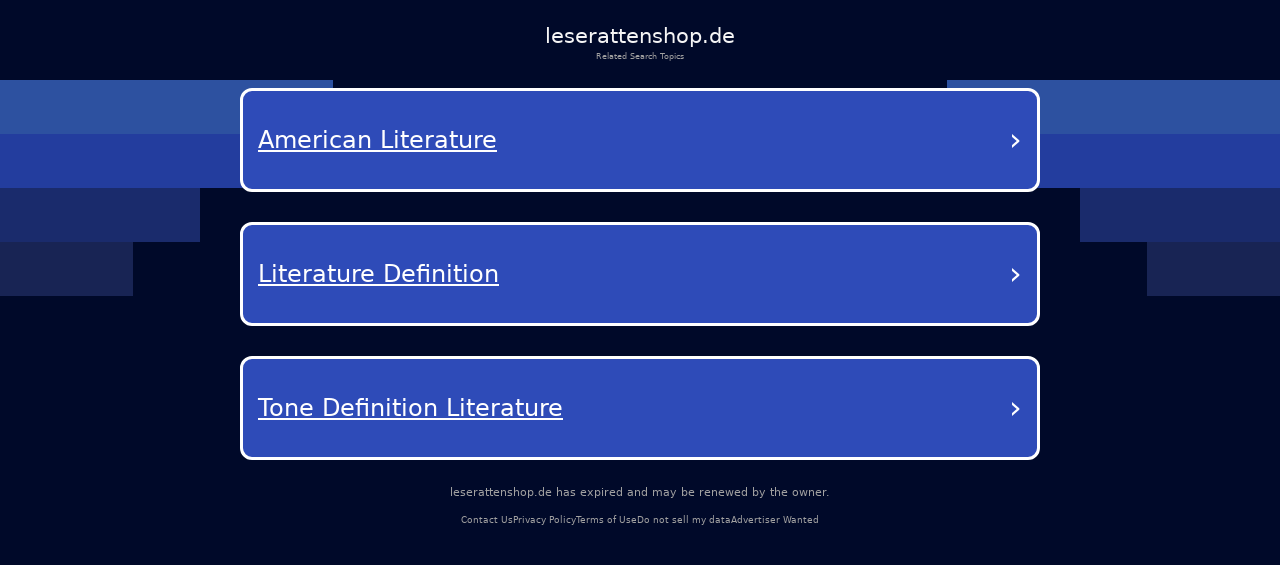

--- FILE ---
content_type: text/html; charset=utf-8
request_url: https://leserattenshop.de/craigslist-philidelphia.html
body_size: 14550
content:
<!DOCTYPE html><html lang="en-us" q:render="ssr" q:route="/" q:container="paused" q:version="1.12.1-dev+7061ec0-20250220223946" q:base="/build/" q:locale="" q:manifest-hash="wvvt5u" q:instance="skvljiqeiwh"><!--qv q:id=0 q:key=tntn:Qb_0--><!--qv q:id=1 q:key=p1yC:vp_4--><!--qv q:s q:sref=1 q:key=--><head q:head><meta charset="utf-8" q:head><link rel="manifest" href="/manifest.json" q:key="vp_0" q:head><!--qv q:id=2 q:key=0vph:vp_1--><!--qv q:key=0D_0--><title q:head>leserattenshop.de</title><link rel="canonical" href="https://leserattenshop.de/?terms=Reading+accessories%2CGifts%2CLiterature%2CShop%2CBooks%2CReading+accessories%2CGifts%2CLiterature%2CShop%2CBooks" q:id="3" q:head><meta name="viewport" content="width=device-width, initial-scale=1.0" q:head><link rel="icon" type="image/svg+xml" href="/favicon.svg" q:head><meta name="leserattenshop.de" content="Reading accessories, Gifts, Literature, Shop, Books, Reading accessories, Gifts, Literature, Shop, Books" q:head><!--/qv--><!--/qv--><style data-src="/assets/DX80Q5JN-style.css">*,body{margin:0;padding:0;box-sizing:border-box}html,body{width:100%;height:100%;overflow-x:hidden}:root{--bg: #000929;--text: #fff;--muted: #a1a1a1;--card: #181b1f;--card-2: rgba(255, 255, 255, .1);--sep: rgba(235, 109, 104, .2);--cta: #e0e3e7;--accent: #efb100;--focus: #94c2ff;--radius: .5rem;--radius-lg: .875rem;--gap: 2rem;--maxw: 56rem;font-size:calc(1600vw / 2200)}@media (max-width: 1920px){:root{font-size:calc(1600vw / 1920)}}@media (max-width: 992px){:root{font-size:90%}}@media (max-width: 639px){:root{font-size:calc(1600vw / 390)}}body{font-family:Lato,system-ui,-apple-system,Segoe UI,Roboto,Arial,sans-serif;font-size:1rem;line-height:1.5;background:var(--bg);color:var(--text);-webkit-font-smoothing:antialiased;-moz-osx-font-smoothing:grayscale;position:relative}#root{min-height:100%;width:100%}a{color:inherit;text-decoration:none;cursor:pointer}.background{position:absolute;top:0;left:0;width:100%;height:100%;z-index:-1;pointer-events:none;overflow:hidden}.shapes_left,.shapes_right{top:7.5rem;display:flex;flex-direction:column;gap:.5rem;position:absolute}.shapes_left{left:0}.shapes_right{right:0;align-items:flex-end}.shape{height:5.0625rem}.shape:first-child{width:31.25rem;background-color:#2d51a0}.shape:nth-child(2){width:25rem;background-color:#233d9e}.shape:nth-child(3){width:18.75rem;background-color:#1a2b6c}.shape:nth-child(4){width:12.5rem;background-color:#182454}.card{--frost: 2rem;isolation:isolate;border-radius:.5rem;background:#ffffff1a;color:#fff;padding:1rem;position:relative}.card:before{content:"";position:absolute;top:0;right:0;bottom:0;left:0;border-radius:inherit;padding:.125rem;pointer-events:none;z-index:0;background:linear-gradient(-10deg,#ffffff03,#ffffff1a) border-box;-webkit-mask:linear-gradient(#000 0 0) content-box,linear-gradient(#000 0 0);-webkit-mask-composite:xor;mask:linear-gradient(#000 0 0) content-box,linear-gradient(#000 0 0);mask-composite:exclude}.main-container{color:#fff;min-height:100vh;padding:20px}.debug{margin-top:300px;color:#fff}@media (max-width: 992px){.background{display:none}}
</style><style q:style="vfonbe-0" hidden>:root{view-transition-name:none}</style></head><body lang="en"><!--qv q:id=4 q:key=ScE8:vp_2--><!--qv q:key=ni_2--><!--qv q:id=5 q:key=VKFl:ni_0--><!--qv q:key=yB_2--><!--qv q:id=6 q:key=Jcq0:yB_0--><!--/qv--><!--qv q:s q:sref=5 q:key=--><!--qv q:id=7 q:key=B0lq:ni_0--><!--qv q:key=i8_12--><main class="wrap"><header class="header"><h1 class="domain">leserattenshop.de</h1><p class="subtitle">Related Search Topics</p></header><section><!--qv q:id=8 q:key=pSaa:i8_0--><style q:style="ynw8b3-0" hidden>
    .navigation-buttons-container {
      display: flex;
      flex-direction: column;
      align-items: center;
      justify-content: center;
      padding: 10px 0px;
      width: 100%;
    }

    .loading-container {
      display: flex;
      flex-direction: column;
      align-items: center;
      justify-content: center;
      padding: 40px;
      color: #0f1e78;
    }

    .loading-spinner {
      width: 40px;
      height: 40px;
      border: 4px solid #f3f3f3;
      border-top: 4px solid #0f1e78;
      border-radius: 50%;
      animation: spin 1s linear infinite;
      margin-bottom: 20px;
    }

    @keyframes spin {
      0% { transform: rotate(0deg); }
      100% { transform: rotate(360deg); }
    }

    .nav-button {
      background-color: rgb(46, 75, 184);
      color: white;
      border-radius: 12px;
      border: 3px solid white;
      padding: 25px 15px;
      margin: 15px 0;
      width: 90%;
      max-width: 800px;
      display: flex;
      justify-content: space-between;
      align-items: center;
      text-decoration: none;
      transition: background-color 0.3s, border-color 0.3s;
      position: relative;
    }

    .nav-button:hover {
      background-color: rgb(36, 65, 174);
    }

    .button-text {
      font-size: 24px;
      font-weight: 500;
      text-decoration: underline;
      text-align: left;
      flex: 1;
      padding-right: 5px;
      text-transform: capitalize;
    }

    .arrow {
      font-size: 32px;
      font-weight: normal;
      color: white;
    }
  </style><div class="navigation-buttons-container" on:qvisible="q-CAmTSQ2O.js#_hW[0]" q:key="v4_0" q:id="9"><a data-link="[base64]" style="" href="#" target="_self" rel="external" class="nav-button" q:key="0"><span class="button-text">American Literature</span><span class="arrow">›</span></a><a data-link="L2Fkcy9saXRlcmF0dXJlLWRlZmluaXRpb24/[base64]" style="" href="#" target="_self" rel="external" class="nav-button" q:key="1"><span class="button-text">Literature Definition</span><span class="arrow">›</span></a><a data-link="[base64]" style="" href="#" target="_self" rel="external" class="nav-button" q:key="2"><span class="button-text">Tone Definition Literature</span><span class="arrow">›</span></a></div><!--/qv--></section><footer><p class="info"><!--t=a-->leserattenshop.de has expired and may be renewed by the owner.<!----></p><nav><span><a href="/contact-us">Contact Us</a></span><span><a href="/privacy-policy">Privacy Policy</a></span><span><a href="/terms-of-use">Terms of Use</a></span><span><a href="/do-not-sell-my-data">Do not sell my data</a></span><span><a href="/advertiser-wanted">Advertiser Wanted</a></span></nav></footer></main><div class="background"><div class="shapes_left"><div class="shape"></div><div class="shape"></div><div class="shape"></div><div class="shape"></div></div><div class="shapes_right"><div class="shape"></div><div class="shape"></div><div class="shape"></div><div class="shape"></div></div></div><style>
        .wrap {
          min-height: calc(100dvh + 5rem);
          padding: 0
          gap: 0.62rem;
          width: 100%;
          display: flex;
          flex-direction: column;
        }

        .header {
          display: flex;
          flex-direction: column;
          align-items: center;
          gap: 0.69rem;
          padding-top: 1.88rem;
          text-align: center;
        }

        .domain {
          color: #f5f5f5;
          font-size: 2rem;
          font-style: normal;
          font-weight: 500;
        }

        .subtitle {
          color: var(--muted);
          font-size: 0.75rem;
          font-style: normal;
          font-weight: 400;
        }

        section {
          display: flex;
          flex-direction: column;
          align-items: center;
          gap: 4rem;
        }

        footer {
          margin-top: auto;
          padding-bottom: 3.25rem;
        }

        footer nav {
          display: flex;
          width: fit-content;
          margin: 0 auto;
          flex-wrap: wrap;
          align-items: center;
          justify-content: center;
          text-align: center;
        }

        footer nav a {
          font-size: 0.875rem;
          color: var(--muted);
          text-decoration-style: solid;
          text-decoration-skip-ink: none;
          text-decoration-thickness: auto;
          text-underline-offset: auto;
          text-underline-position: from-font;
          transition: opacity 0.2s ease-in-out;
        }

        footer nav a:hover {
          opacity: 0.8;
        }

        footer nav span:not(:last-child)::after {
          content: &#39;•&#39;;
          margin-left: 1.31rem;
          margin-right: 1.31rem;
          color: var(--muted);
        }

        .info {
          font-size: 1rem;
          line-height: 1.5rem;
          font-style: normal;
          color: var(--muted);
          font-weight: 500;
          text-align: center;
          margin-bottom: auto;
          padding-bottom: 1rem;
        }

        @media (max-width: 992px) {
          footer {
            margin-top: auto;
            padding-bottom: 1rem;
          }

          footer .info {
            max-width: 15rem;
            margin: 0 auto;
          }

          section {
            gap: 14rem;
          }

          footer nav a {
            font-size: 0.75rem;
          }

          footer nav span:not(:last-child)::after {
            margin-left: 0.5rem;
            margin-right: 0.5rem;
          }
        }
      </style><!--/qv--><!--/qv--><!--/qv--><!--/qv--><!--/qv--><script on-document:qcinit="q-BRBr7aun.js#s_9KRx0IOCHt8" on-document:qinit="#0" q:key="ni_1"></script><!--/qv--><!--/qv--><!--qv q:key=vp_3--><script q:key="ni_7">((i,r,a,o)=>{a=e=>{const t=document.querySelector("[q\\:base]");t&&r.active&&r.active.postMessage({type:"qprefetch",base:t.getAttribute("q:base"),...e})},document.addEventListener("qprefetch",e=>{const t=e.detail;r?a(t):i.push(t)}),"serviceWorker"in navigator?navigator.serviceWorker.register("/service-worker.js").then(e=>{o=()=>{r=e,i.forEach(a),a({bundles:i})},e.installing?e.installing.addEventListener("statechange",t=>{t.target.state=="activated"&&o()}):e.active&&o()}).catch(e=>console.error(e)):console.log("Service worker not supported in this browser.")})([])</script><!--/qv--></body><!--/qv--><!--/qv--><!--/qv--><script q:type="prefetch-bundles">document.dispatchEvent(new CustomEvent("qprefetch",{detail:{"bundles":["q-CAmTSQ2O.js","q-BYt1gYlg.js","q-C9DXqGBE.js","q-D3bpuKOo.js","q-BRBr7aun.js"]}}));
          (window.qwikPrefetchSW||(window.qwikPrefetchSW=[])).push(["prefetch","/build/","q-CAmTSQ2O.js","q-BYt1gYlg.js","q-C9DXqGBE.js","q-D3bpuKOo.js","q-BRBr7aun.js"]);document.dispatchEvent(new CustomEvent('qprefetch', {detail:{links: [location.pathname]}}))</script><script type="qwik/json">{"refs":{"9":"1"},"ctx":{},"objs":["\u0002q-CAmTSQ2O.js#s_88LSVutqSLY","\u00031 1 0 #8"],"subs":[]}</script><script q:func="qwik/json">document["qFuncs_skvljiqeiwh"]=[()=>{((w,h)=>{if(!w._qcs&&h.scrollRestoration==="manual"){w._qcs=true;const s=h.state?._qCityScroll;if(s){w.scrollTo(s.x,s.y);}document.dispatchEvent(new Event("qcinit"));}})(window,history);}]</script><script id="qwikloader">(()=>{var e=Object.defineProperty,t=Object.getOwnPropertySymbols,o=Object.prototype.hasOwnProperty,r=Object.prototype.propertyIsEnumerable,n=(t,o,r)=>o in t?e(t,o,{enumerable:!0,configurable:!0,writable:!0,value:r}):t[o]=r,s=(e,s)=>{for(var a in s||(s={}))o.call(s,a)&&n(e,a,s[a]);if(t)for(var a of t(s))r.call(s,a)&&n(e,a,s[a]);return e};((e,t)=>{const o="__q_context__",r=window,n=new Set,a=new Set([e]),i="replace",c="forEach",l="target",f="getAttribute",p="isConnected",b="qvisible",u="_qwikjson_",y=(e,t)=>Array.from(e.querySelectorAll(t)),h=e=>{const t=[];return a.forEach((o=>t.push(...y(o,e)))),t},d=e=>{S(e),y(e,"[q\\:shadowroot]").forEach((e=>{const t=e.shadowRoot;t&&d(t)}))},m=e=>e&&"function"==typeof e.then,w=(e,t,o=t.type)=>{h("[on"+e+"\\:"+o+"]")[c]((r=>g(r,e,t,o)))},q=t=>{if(void 0===t[u]){let o=(t===e.documentElement?e.body:t).lastElementChild;for(;o;){if("SCRIPT"===o.tagName&&"qwik/json"===o[f]("type")){t[u]=JSON.parse(o.textContent[i](/\\x3C(\/?script)/gi,"<$1"));break}o=o.previousElementSibling}}},v=(e,t)=>new CustomEvent(e,{detail:t}),g=async(t,r,n,a=n.type)=>{const c="on"+r+":"+a;t.hasAttribute("preventdefault:"+a)&&n.preventDefault(),t.hasAttribute("stoppropagation:"+a)&&n.stopPropagation();const l=t._qc_,b=l&&l.li.filter((e=>e[0]===c));if(b&&b.length>0){for(const e of b){const o=e[1].getFn([t,n],(()=>t[p]))(n,t),r=n.cancelBubble;m(o)&&await o,r&&n.stopPropagation()}return}const u=t[f](c);if(u){const r=t.closest("[q\\:container]"),a=r[f]("q:base"),c=r[f]("q:version")||"unknown",l=r[f]("q:manifest-hash")||"dev",b=new URL(a,e.baseURI);for(const f of u.split("\n")){const u=new URL(f,b),y=u.href,h=u.hash[i](/^#?([^?[|]*).*$/,"$1")||"default",d=performance.now();let w,v,g;const A=f.startsWith("#"),_={qBase:a,qManifest:l,qVersion:c,href:y,symbol:h,element:t,reqTime:d};if(A){const t=r.getAttribute("q:instance");w=(e["qFuncs_"+t]||[])[Number.parseInt(h)],w||(v="sync",g=Error("sync handler error for symbol: "+h))}else{const e=u.href.split("#")[0];try{const t=import(e);q(r),w=(await t)[h],w||(v="no-symbol",g=Error(`${h} not in ${e}`))}catch(e){v||(v="async"),g=e}}if(!w){E("qerror",s({importError:v,error:g},_)),console.error(g);break}const k=e[o];if(t[p])try{e[o]=[t,n,u],A||E("qsymbol",s({},_));const r=w(n,t);m(r)&&await r}catch(e){E("qerror",s({error:e},_))}finally{e[o]=k}}}},E=(t,o)=>{e.dispatchEvent(v(t,o))},A=e=>e[i](/([A-Z])/g,(e=>"-"+e.toLowerCase())),_=async e=>{let t=A(e.type),o=e[l];for(w("-document",e,t);o&&o[f];){const r=g(o,"",e,t);let n=e.cancelBubble;m(r)&&await r,n=n||e.cancelBubble||o.hasAttribute("stoppropagation:"+e.type),o=e.bubbles&&!0!==n?o.parentElement:null}},k=e=>{w("-window",e,A(e.type))},C=()=>{var o;const s=e.readyState;if(!t&&("interactive"==s||"complete"==s)&&(a.forEach(d),t=1,E("qinit"),(null!=(o=r.requestIdleCallback)?o:r.setTimeout).bind(r)((()=>E("qidle"))),n.has(b))){const e=h("[on\\:"+b+"]"),t=new IntersectionObserver((e=>{for(const o of e)o.isIntersecting&&(t.unobserve(o[l]),g(o[l],"",v(b,o)))}));e[c]((e=>t.observe(e)))}},O=(e,t,o,r=!1)=>e.addEventListener(t,o,{capture:r,passive:!1}),S=(...e)=>{for(const t of e)"string"==typeof t?n.has(t)||(a.forEach((e=>O(e,t,_,!0))),O(r,t,k,!0),n.add(t)):a.has(t)||(n.forEach((e=>O(t,e,_,!0))),a.add(t))};if(!(o in e)){e[o]=0;const t=r.qwikevents;Array.isArray(t)&&S(...t),r.qwikevents={events:n,roots:a,push:S},O(e,"readystatechange",C),C()}})(document)})()</script><script>window.qwikevents.push("qvisible", "qcinit", "qinit")</script></html>